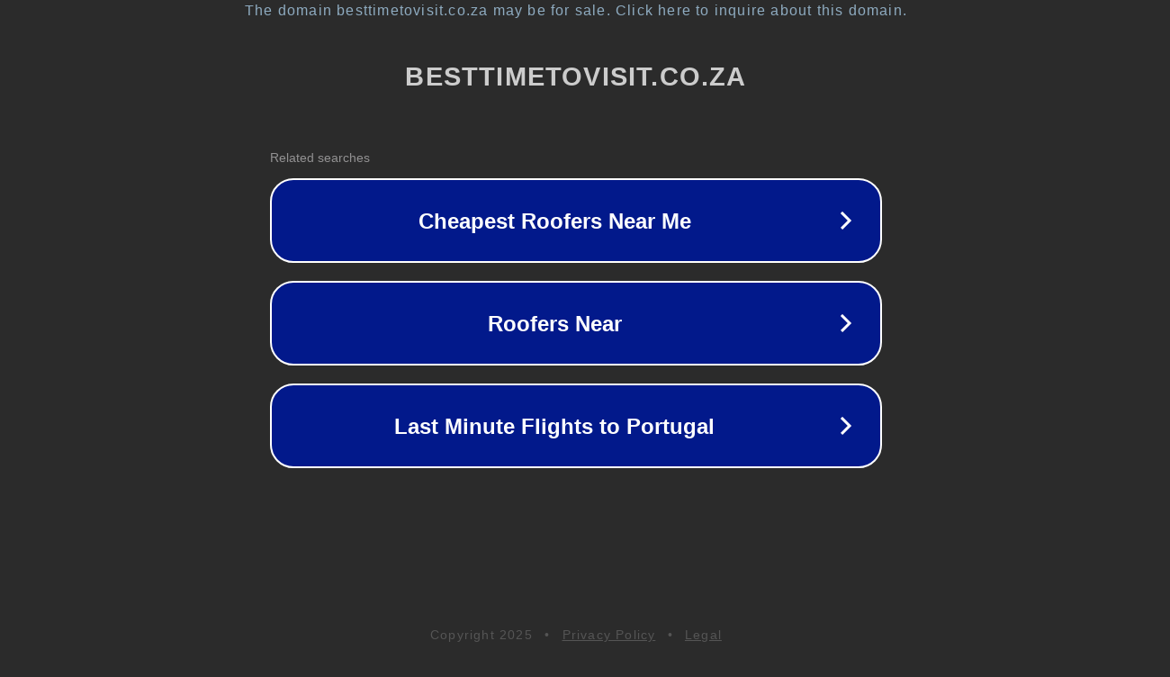

--- FILE ---
content_type: text/html; charset=utf-8
request_url: https://www.besttimetovisit.co.za/afghanistan/ahangaran-66135/
body_size: 1114
content:
<!doctype html>
<html data-adblockkey="MFwwDQYJKoZIhvcNAQEBBQADSwAwSAJBANDrp2lz7AOmADaN8tA50LsWcjLFyQFcb/P2Txc58oYOeILb3vBw7J6f4pamkAQVSQuqYsKx3YzdUHCvbVZvFUsCAwEAAQ==_tNHQZxLr/MXRzuDNZ0HJedXpx3ys0lRVrShN3qlrcrTrPRC2NcQuivkHRDpME3O/ZAGsnBVPeenoOTCZbEJSdQ==" lang="en" style="background: #2B2B2B;">
<head>
    <meta charset="utf-8">
    <meta name="viewport" content="width=device-width, initial-scale=1">
    <link rel="icon" href="[data-uri]">
    <link rel="preconnect" href="https://www.google.com" crossorigin>
</head>
<body>
<div id="target" style="opacity: 0"></div>
<script>window.park = "[base64]";</script>
<script src="/bONYPtjIM.js"></script>
</body>
</html>
